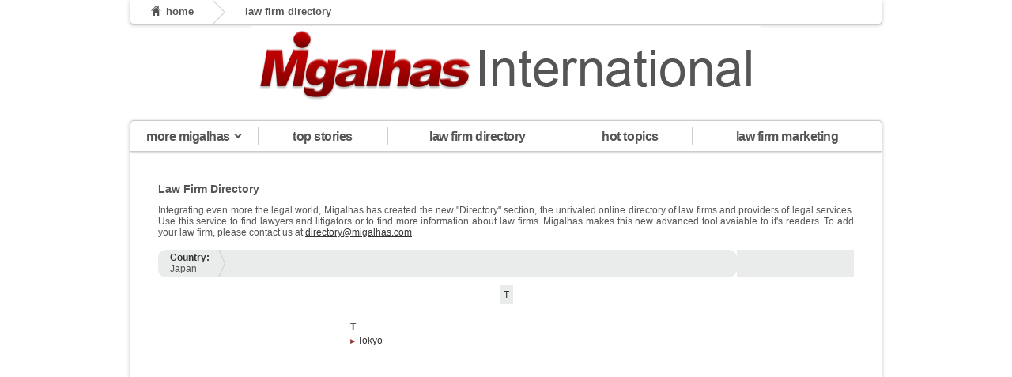

--- FILE ---
content_type: text/html; charset=utf-8
request_url: https://www.migalhas.com/catalogo/mig_directory.aspx?op=C,85,NN
body_size: 3224
content:


<!DOCTYPE html>

<html xmlns="http://www.w3.org/1999/xhtml">
<head><title>
	Law Firm Directory - Migalhas International
</title><meta http-equiv="content-type" content="text/html; charset=utf-8"><meta http-equiv="content-language" content="es-es"><meta http-equiv="X-UA-Compatible" content="IE=edge"><link href="https://www.migalhas.com/css/principal.css" rel="stylesheet" type="text/css" />
    <script type="text/javascript" src="https://ajax.googleapis.com/ajax/libs/jquery/1.8.3/jquery.min.js"></script>
    
    <link href="https://www.migalhas.com/css/20120920_conteudo.css" rel="stylesheet" type="text/css" />
    
 
    <meta name="robots" content="index,follow" />

<meta name="description" content="Find the complete profiles of law offices by location or activities. The right place where the best law offices are. " />
<meta name="keywords" content="migalhas international, portal, Offices, profiles, lawyers, activities, location, world" />

<meta property="og:title" content="Law Firm Directory - Migalhas International" />
<meta property="og:type" content="website" />
<meta property="og:description" content="Find the complete profiles of law offices by location or activities. The right place where the best law offices are." />
<meta property="og:url" content="http://www.migalhas.com/catalogo/mig_directory.aspx" />
<meta property="og:image" content="http://www.migalhas.com.br/img/og_migalhas.png" />
 
     <style>
        #dir_countries 
{
    margin: 25px 0;
}

#dir_countries td p
{
    width: 110px;
    height: 30px;
    font-size: 12px;
}

#dir_countries ul 
{
    list-style: none;
    width: 100px;
    margin: 5px auto;
    padding: 0 5px;
    font-size: 10px;
    text-align: left;
    background: #EAEBEB;
}

#dir_countries li 
{
    padding: 3px 0;
}

#dir_states td
{
    width: 25%;
}

#dir_states ul
{
    list-style: none;
    margin: 0;
    padding: 0;
    font-size: 10px;
    text-align: left;
}

a.dir_letter 
{
    margin: 3px;
    padding: 5px;
    background: #EAEBEB;
}

a.dir_letter:hover, a.dir_letter:active 
{
    background: #cccccc;
}

.titulo_portfolio 
{
    font-size: 12px;
}

.titulo_portfolio a:hover, .titulo_porfolio a:active 
{
    color: #800000;
}

.barra_info 
{
    display:  block;
    float: left;
    padding: 3px 20px 3px 15px;
    background: url(../img/directory_arrow.gif) no-repeat right;
}

.barra_info a:hover, .barra_info a:active 
{
    color: #800000;
}

.barra_info_fim
{
    display:  block;
    float: left;
    padding: 3px 0px 3px 15px;
}

.barra_info_fim a:hover, .barra_info_fim a:active 
{
    color: #800000;
}</style>
     


    <script type="text/javascript">

        var _gaq = _gaq || [];
        _gaq.push(['_setAccount', 'UA-13110790-2']);
        _gaq.push(['_trackPageview']);

        (function () {
            var ga = document.createElement('script'); ga.type = 'text/javascript'; ga.async = true;
            ga.src = ('https:' == document.location.protocol ? 'https://ssl' : 'http://www') + '.google-analytics.com/ga.js';
            var s = document.getElementsByTagName('script')[0]; s.parentNode.insertBefore(ga, s);
        })();

</script>
<!-- Google tag (gtag.js) -->
<script async src="https://www.googletagmanager.com/gtag/js?id=G-0M8G20TDPE"></script>
<script>
  window.dataLayer = window.dataLayer || [];
  function gtag(){dataLayer.push(arguments);}
  gtag('js', new Date());

  gtag('config', 'G-0M8G20TDPE');
</script>
</head>
<body>
    <form name="aspnetForm" method="post" action="./mig_directory.aspx?op=C%2c85%2cNN" id="aspnetForm">
<input type="hidden" name="__VIEWSTATE" id="__VIEWSTATE" value="/[base64]" />

<input type="hidden" name="__VIEWSTATEGENERATOR" id="__VIEWSTATEGENERATOR" value="CAF4AD49" />
        
<div id="breadCrumbsContainer">
<a href="https://www.migalhas.com/" id="home">home</a>
<span class="seta"></span>

    
<a href="https://www.migalhas.com/catalogo/mig_directory.aspx">law firm directory</a>


</div>

        <div id="cabecalho">
<h1 class="logo"><a href="https://www.migalhas.com" class="logo"><img src="https://www.migalhas.com/imagens/logo/logoMigalhasInternational.png" width="645" height="97" alt="Migalhas International" /></a></h1>
<span id="data"></span>
</div>

        <div id="corpo">
<div id="blocoMenu">
<div id="menu">
<ul>
<li class="menuItemMais mDivisaoIni"><a href="#" id="maisMigalhas">more migalhas</a></li>
  
<li class="menuItem mDivisao"><a href="https://www.migalhas.com/mig_quentes.aspx">top stories</a></li>
     <li class="menuItem mDivisao"><a href="https://www.migalhas.com/catalogo/mig_directory.aspx">law firm directory</a></li>
<li class="menuItem mDivisaoFim"><a href="https://www.migalhas.com/mig_articuladas.aspx">hot topics</a></li>
<li class="menuItem mDivisaoFim"><a href="https://www.migalhas.com/Marketing">law firm marketing</a></li>
     
</ul>
</div>

<div id="maisMenu">
<ul class="menuMigalhas">
<li><a href="https://www.migalhas.com/mig_amanhecidas.aspx">archives</a></li>

</ul>

<ul class="menuMigalhas">
<li><a href="https://www.migalhas.com/catalogo/mig_directory.aspx">law firm directory</a></li>
 <li><a href="https://www.migalhas.com/mig_apoiadores.aspx">sponsors</a></li>
<li><a href="https://www.migalhas.com/mig_search.aspx">search</a></li>

</ul>





<div id="menuRodape">
<ul class="menuMigalhasBarra">
<li><a href="https://www.migalhas.com/mig_cadastro_internacional.aspx">subscribe</a></li>
    <li><a href="https://www.migalhas.com/Mobile/">mobile</a></li>
    <li><a href="http://livrariamigalhas.com.br/">bookstore</a></li>
<li><a href="https://www.migalhas.com/mig_contato.aspx">contact us</a></li>
</ul>
</div>
</div>



</div>

    <div id="conteudo">

    <div id="bloco_conteudo">

    
<div style="padding: 0 5px; font-size: 12px; text-align: justify;">
<h1 style="font-size: 14px;">Law Firm Directory</h1>

<p>Integrating even more the legal world, Migalhas has created the new  "Directory" section, the unrivaled online directory of law firms and providers of legal services. Use this service to find lawyers and litigators or to find more information about law firms. Migalhas makes this new advanced tool avaiable to it's readers. To add your law firm, please contact us at <a href="/cdn-cgi/l/email-protection#ceaaa7bcabadbaa1bcb78ea3a7a9afa2a6afbde0ada1a3" style="text-decoration: underline;"><span class="__cf_email__" data-cfemail="ea8e83988f899e859893aa87838d8b86828b99c4898587">[email&#160;protected]</span></a>.</p>

<div id="_ctl0__ctl0_body_ChildContent_Areacomscroll1" style="scrollbar-base-color:light-gray;overflow:none;">
	<div style="height: 35px; margin: 15px 0; background: #EAEBEB url(../img/bar_info.gif) no-repeat;"><span class="barra_info"><a href=mig_directory.aspx><strong>Country:</strong></a><br />Japan</span></div>
</div>
<div id="_ctl0__ctl0_body_ChildContent_Areacomscroll2" style="scrollbar-base-color:light-gray;overflow:none;">
	<p style="text-align: center;"><a class="dir_letter" href=#T>T</a></p>
<table width=400 align=center><tr><td valign=top><p style="margin-bottom: 0; font-size: 12px; font-weight: bold;" id=T>T</p>
<p style="margin: 3px 0"><img src=https://www.migalhas.com/img/seta_peq.gif align=absmiddle> <a href="mig_directory.aspx?op=L,85,NN,Tokyo">Tokyo</a></p>
</td><td valign=top></td></tr></table>
</div>
</div>

</div>

</div>
   <div id="rodape">


    



<p>
<a href="https://www.migalhas.com/mig_cadastro_internacional.aspx">subscribe</a>&nbsp;|&nbsp;
<a href="https://www.migalhas.com/mig_contato.aspx">contact us</a>&nbsp;|&nbsp;
  <a href="https://www.migalhas.com/mig_apoiadores">sponsors</a>&nbsp;|&nbsp;
    <a href="https://www.migalhas.com.br/">migalhas in portuguese</a>&nbsp;|&nbsp;
<a href="http://la.migalhas.com/">migalhas latinoamérica</a></p>
</div>
</div>
    
<script data-cfasync="false" src="/cdn-cgi/scripts/5c5dd728/cloudflare-static/email-decode.min.js"></script><script type="text/javascript">
    $(document).ready(function () {
        $("a#maisMigalhas,a#colunasMigalhas").append(" <span></span>");
        $("a#maisMigalhas,a#colunasMigalhas").removeAttr("href");

        var ua = navigator.userAgent,
        trigger = (ua.match(/iPhone/i) || ua.match(/iPad/i) || ua.match(/iPod/i) || ua.match(/Android/i)) ? "touchstart" : "click";

        $("a#maisMigalhas").bind(trigger, function (event) {
            $("div#colunasMenu").slideUp('fast');
            $("div#maisMenu").delay(150).slideToggle('fast');
            $("a#maisMigalhas").toggleClass('maisSelected');
            if ($("a#colunasMigalhas").hasClass('maisSelected')) {
                $("a#colunasMigalhas").removeClass('maisSelected');
            }
        });
        $("a#colunasMigalhas").bind(trigger, function (event) {
            $("div#maisMenu").slideUp('fast');
            $("div#colunasMenu").delay(150).slideToggle('fast');
            $("a#colunasMigalhas").toggleClass('maisSelected');
            if ($("a#maisMigalhas").hasClass('maisSelected')) {
                $("a#maisMigalhas").removeClass('maisSelected');
            }
        });
    });
</script>
             </form>
<script defer src="https://static.cloudflareinsights.com/beacon.min.js/vcd15cbe7772f49c399c6a5babf22c1241717689176015" integrity="sha512-ZpsOmlRQV6y907TI0dKBHq9Md29nnaEIPlkf84rnaERnq6zvWvPUqr2ft8M1aS28oN72PdrCzSjY4U6VaAw1EQ==" data-cf-beacon='{"version":"2024.11.0","token":"412e0ea42b174ce6a209b9efa7a8caaa","r":1,"server_timing":{"name":{"cfCacheStatus":true,"cfEdge":true,"cfExtPri":true,"cfL4":true,"cfOrigin":true,"cfSpeedBrain":true},"location_startswith":null}}' crossorigin="anonymous"></script>
</body>
</html>


--- FILE ---
content_type: text/css
request_url: https://www.migalhas.com/css/principal.css
body_size: 1637
content:
body {
  font-family: Arial, Sans-Serif;
  font-size: 14pt;
  color: #555;
  background: #fff 
}

a img {
  border: 0; 
}

a {
  text-decoration: none;
  color: #333   
}

a:active, a:hover {
  color: #bc0000;   
}

a:visited {
  color: #707070;   
}

#breadCrumbsContainer {
  overflow: hidden;
  width: 950px;
  margin: -8px auto;
  font-size: 10pt;
  font-weight: bold;
  color: #555;
  border: 1px solid #ccc;
  border-top: 0;
  background: #fff;
}

#breadCrumbsContainer>a {
  display: block;
  float: left;
  margin: 0 25px;
  padding: 7px 0 5px 0;
  color: #555;
}

#breadCrumbsContainer>a:hover {
  color: #bc0000;
}

a#home {
  padding-left: 20px;
  background: url(../img/botaoHome.png) no-repeat center left;
}

a:hover#home {
  background: url(../img/botaoHomeSelected.png) no-repeat center left;
}

.seta {
  display: block;
  float: left;
  width: 15px;
  height: 30px;
  background: url(../img/seta.png) no-repeat center right; 
}

.mandaBala {
  margin-bottom: 20px;
}

.migalhasNoForno {
  padding: 5px 0;
  font-size: 12pt;
  font-weight: bold;
  text-align: center;
  letter-spacing: -0.05em;
  background: #bc0000;
  color: #fff;
}

#migalhasDeHoje, #migalhasNumero {
  overflow: hidden;
  padding: 5px 0 4px 0;
  border: 1px solid #ccc;
  border-top: 0;
  font-size: 12pt;
  font-weight: bold;
  text-align: center;
  color: #555;
  background: #fafafa;
}

#migalhasNumero {
  padding: 10px 0;
  font-size: 18pt;
  letter-spacing: -0.05em;
}

#migalhasNumero>a {
  text-decoration: none;
  color: #555;
}

#migalhasNumero>a:hover {
  color: #bc0000;   
}

#cabecalho {
  position: relative;
  width: 950px;
  margin: 10px auto 20px auto;
}

#corpo {
  width: 950px;
  margin: 0 auto 10px auto;
  border: 1px solid #ccc;
  background: #fff;
}

.logo {
  display: block;
  width: 645px;
  margin: 0 auto; 
}

#data {
  display: block;
  width: 300px;
  margin: -12px auto 0 auto;
  padding-top: 5px;
  
  font-size: 12pt;
  letter-spacing: -0.05em;
  text-align: center;
}

#cadastreSe {
  position: absolute;
  display: block;
  bottom: 23px;
  left: 50px;
}

#busca {
  position: absolute;
  right: 0;
  bottom: 25px;
  width: 253px;
  border: 1px solid #ccc;
  background: #fff;
}

#blocoBusca {
  display: block;
  float: left;
  height: 19px;
  padding: 4px;
}

.caixaBusca {
  width: 210px;
  border: 0;
  background: none;
 -webkit-appearance: none;
}

#caixaBotaoBusca {
  display: inline-block;
  float: right;
  padding: 5px 5px 0 0;
}

.botaoBusca {
 -webkit-appearance: none;
 -webkit-border-radius: 0;
}

#issn {
  position: absolute;
  bottom: -15px;
  right: 5px;
  font-size: 11px;
  color: #999;
}

#menu {
  display: table;
  width: 100%;
  padding: 8px 0;
  border-bottom: 1px solid #ccc;
 
}

#menu>ul {
  display: table-row;
}

#menu>ul>li {
  display: table-cell;
  vertical-align: bottom;
}

#menu>ul>li>a {
  font-size: 12pt;
  font-weight: bold;
  text-decoration: none;
  letter-spacing: -0.03em;
  color: #555;
}

#menu>ul>li>a:hover {
  color: #bc0000;   
}

#maisMigalhas {
  cursor: pointer; 
}

#maisMigalhas.maisSelected {
  color: #bc0000;
}

#maisMigalhas>span {
  display: inline-block;
  width: 12px;
  height: 12px;
  background: url(../img/botaoMaisAbre.png) no-repeat center; 
}

a:hover#maisMigalhas>span {
  background: url(../img/botaoMaisHover.png) no-repeat center; 
}

a#maisMigalhas.maisSelected>span, a:hover#maisMigalhas.maisSelected>span {
  background: url(../img/botaoMaisFecha.png) no-repeat center; 
}

#colunasMigalhas {
  cursor: pointer; 
}

#colunasMigalhas.maisSelected {
  color: #bc0000; 
}

#colunasMigalhas>span {
  display: inline-block;
  width: 12px;
  height: 12px;
  background: url(../img/botaoMaisAbre.png) no-repeat center; 
}

a:hover#colunasMigalhas>span {
  background: url(../img/botaoMaisHover.png) no-repeat center; 
}

a#colunasMigalhas.maisSelected>span, a:hover#colunasMigalhas.maisSelected>span {
  background: url(../img/botaoMaisFecha.png) no-repeat center; 
}

.menuItemMais {
  padding-left: 20px; 
  width: 140px;
}

.menuItemColuna {
  padding-left: 20px;
  width: 90px; 
}

.menuItem {
  text-align: center;
}

.menuItem>a {
  margin: 0 20px;
}

.mDivisaoIni {
  border-right: 1px solid #fff;
}

.mDivisao {
  border-right: 1px solid #fff;
  border-left: 1px solid #ccc;
}

.mDivisaoFim {
  border-left: 1px solid #ccc;
}

#maisMenu, #colunasMenu {
  display: none;
  margin: 0 10px;
  padding: 10px 5px;
  border-right: 1px solid #ccc;
  border-bottom: 1px solid #ccc;
  border-left: 1px solid #ccc; 
  background: #fafafa 
}

.menuMigalhas {
  float: left;
  width: 228px;
}

.menuMigalhas>li {
  padding: 15px 10px; 
}

.menuMigalhas>li>a, .menuMigalhasBarra>li>a {
  font-size: 12pt;
  font-weight: bold;
  color: #555;
}

.menuMigalhas>li>a:hover, .menuMigalhasBarra>li>a:hover {
  color: #bc0000;   
}

#menuRodape {
  clear: both;
  overflow: hidden;
}

.menuMigalhasBarra {
  display: block;
  margin-top: 10px;
  padding: 5px 0;
  border-top: 1px solid #ccc;
}

.menuMigalhasBarra>li {
  float: left;
  width: 208px;
  padding: 15px 10px 5px 10px; 
}

#blocoColunas {
  margin: 5px 0 5px 225px;
}

.menuSubTitulo {
  margin: 5px;
  padding: 3px 0 9px 0;
  font-weight: bold;
  border-bottom: 1px solid #ccc;
}

.menuSubTitulo>a {
  color: #555;   
}

.menuSubTitulo>a:hover {
  color: #bc0000;   
}

#menuColunas {
  width: 900px;
  margin: 0 auto;
}

#menuColunas tr>td {
  padding: 15px;
}

#menuColunas tr td>a {
  display: block;
  font-size: 12pt;
  font-weight: bold;
  color: #555;
}

#menuColunas tr td>a:hover {
  color: #bc0000;   
}

#menuColunas tr td>a>span {
  display: block;
  margin: 6pt 0;
  font-size: 10pt;
}

.colunaDescr {
  font-weight: normal; 
}

.colunaAutor {
  font-weight: normal;
  font-style: italic; 
}

#conteudo {
  margin-top: 20px;
  padding: 10px;
  min-height: 500px;
}

.tituloSecao, .tituloSecaoSolo {
  margin-bottom: 20px;
  padding: 5px;
  font-size: 12pt;
  font-weight: bold;
  border-bottom: 3px solid #ccc;
  
  color: #555;
}

.tituloSecao>a, .tituloSecaoSolo>a {
  color: #555;
  text-decoration: none;
}

.tituloSecaoSolo {
  margin-bottom: 0;
  border-width: 1px 1px 2px 1px;
  border-style: solid;
  border-color: #ccc;
}

#apoiadores, #fomentadores {
  position: relative;
  border: 1px solid #ccc;
  margin-bottom: 20px;
  padding-bottom: 20px;
}

#apoiadores .bx-wrapper {
  width: 238px;
  margin: 0 auto; 
}

#bannerApoiadores>a>img {
  margin: 0 18px;
  border: 1px solid #555;
}

#fomentadores .bx-wrapper {
  width: 238px;
  margin: 0 auto; 
}

#bannerFomentadores>a>img {
  margin: 0 38px;
  border: 1px solid #555;
}

.tituloBloco {
  clear: both;
  padding: 5px 0 7px 10px;
  border-bottom: 3px solid #bc0000;
  font-size: 12pt;
  font-weight: bold;
  color: #bc0000;
}

.tituloBloco>a {
  color: #bc0000; 
}

#rodape {
  clear: both;
  margin-top: 30px;
  border-top: 1px solid #ccc;
 
  font-size: 10pt;
}

#rodape>p {
  padding: 30px 0;
  text-align: center;   
}

#rodape>p>a {
  margin: 0 20px;
  font-size: 10pt;
}

/*---experimental---*/

#breadCrumbsContainer {
 -webkit-border-bottom-right-radius: 5px;
 -webkit-border-bottom-left-radius: 5px;
 -moz-border-radius-bottomright: 5px;
 -moz-border-radius-bottomleft: 5px;
  border-bottom-right-radius: 5px;
  border-bottom-left-radius: 5px;
 -moz-box-shadow: 0 1px 5px #ccc;
 -webkit-box-shadow: 0 1px 5px #ccc;
  box-shadow: 0 1px 5px #ccc;
}

#corpo {
 -webkit-border-radius: 5px;
 -moz-border-radius: 5px;
  border-radius: 5px;
 -moz-box-shadow: 0 1px 5px #ccc;
 -webkit-box-shadow: 0 1px 5px #ccc;
  box-shadow: 0 1px 5px #ccc; 
}

#busca {
 -moz-border-radius: 5px;
 -webkit-border-radius: 5px;
  border-radius: 5px;
 -moz-box-shadow: inset 0 1px 3px #ccc;
 -webkit-box-shadow: inset 0 1px 3px #ccc;
  box-shadow: inset 0 1px 3px #ccc;
  background-image: -moz-linear-gradient(top, rgb(245,245,245) 1%, rgb(255,255,255) 75%);
  background-image: -webkit-linear-gradient(top, rgb(245,245,245) 1%, rgb(255,255,255) 75%);
  background-image: linear-gradient(top, rgb(245,245,245) 1%, rgb(255,255,255) 75%);
}

#menu{
 -webkit-border-top-right-radius: 5px;
 -webkit-border-top-left-radius: 5px;
 -moz-border-radius-topright: 5px;
 -moz-border-radius-topleft: 5px;
  border-top-right-radius: 5px;
  border-top-left-radius: 5px;
 -moz-box-shadow: 0 1px 3px #ccc;
 -webkit-box-shadow: 0 1px 3px #ccc;
  box-shadow: 0 1px 3px #ccc; 
}

#maisMenu, #colunasMenu {
 -webkit-border-bottom-right-radius: 5px;
 -webkit-border-bottom-left-radius: 5px;
 -moz-border-radius-bottomright: 5px;
 -moz-border-radius-bottomleft: 5px;
  border-bottom-right-radius: 5px;
  border-bottom-left-radius: 5px;
}

#rodape {
 -webkit-border-bottom-right-radius: 5px;
 -webkit-border-bottom-left-radius: 5px;
 -moz-border-radius-bottomright: 5px;
 -moz-border-radius-bottomleft: 5px;
  border-bottom-right-radius: 5px;
  border-bottom-left-radius: 5px;
}

--- FILE ---
content_type: text/css
request_url: https://www.migalhas.com/css/20120920_conteudo.css
body_size: 1402
content:
#bloco_conteudo {
  float: left;
  width: 890px;
  padding: 0 20px;
  margin-bottom: 30px;
}

#bloco_extra {
  float: left;
  width: 240px;
  margin-left: 10px;
  margin-bottom: 30px;
}

#meImprime {
  display: none; 
}

#apoioFE {
  left: 9px;
}

#apoioFD {
  right: 9px;
}

#fomentoFE {
  left: 29px;
}

#fomentoFD {
  right: 29px;
}

#nomeSecao {
  margin-bottom: 30px;
  border-bottom: 3px solid #bc0000;
  font-size: 22pt;
  font-weight: bold;
  letter-spacing: -0.05em;
  color: #bc0000;
}

.quente {
  position: relative;
  margin-left: 55px;

}

.cabecalhoSocial, .rodapeSocial {
  display: block;
  margin-bottom: 30px;
}

.rodapeSocial {
  margin-top: 20px;
}

.social {
  display: block;
  height: 25px;
  font-size: 10pt;
}

.social li {
  display: block;
  float: left;
  width: 110px;
  vertical-align: top;
}

.social li div {
  display: inline;
}

.social li div.fb-like iframe {
  vertical-align: top; 
}

.social li.fb {
  width: 140px; 
}

.social li.gplus {
  width: 90px; 
}

.dataPublicacao {
  display: block;
  width: 220px;
  padding: 4px 0 0 20px;
  height: 16px;
  color: #999;
  background: url(https://www.migalhas.com/img/icon-calendar.png) no-repeat left center;
}

.social li.esmigalhamento {
  width: 90px; 
}

.comentar {
  display: inline-block;
  padding: 4px 0 0 20px;
  height: 16px;
  color: #999;
  background: url(https://www.migalhas.com/img/icon-comment.png) no-repeat left center;
}

.email {
  display: inline-block;
  margin-left: 20px;
  padding: 4px 0 0 20px;
  height: 16px;
  color: #999;
  background: url(https://www.migalhas.com/img/icon-email.png) no-repeat left center;
}

.tituloQuente {
  margin-bottom: 5px;
  font-size: 16pt;
  font-weight: bold;
  letter-spacing: -0.05em; 
}

.titulo {
  font-size: 12pt;
  font-weight: bold;
  letter-spacing: -0.05em;
  margin-bottom: 10px; 
}

.maisTitulo {
  font-size: 12pt;
  margin: 20px 0; 
}

.autorPeso {
  font-size: 10pt;
  font-style: italic;
  margin: 10px 0;
}

.descricao {
  line-height: 12pt;
  font-size: 10pt;
}

.barrinha {
  clear: both;
  display: block;
  margin: 25px 0;
  border-bottom: 1px dotted #ccc; 
}

.data,.dataOntem,.dataAntigo {
  float: left;
  width: 40px;
  margin-bottom: 25px;
}

.dia {
  padding-top: 3px;
  font-size: 24pt;
  font-weight: bold;
  text-align: center;
  letter-spacing: -0.05em;
}

.mes {
  padding: 3px;
  font-size: 10pt;
  font-weight: 800;
  text-align: center;
  color: #fff;
  letter-spacing: -0.05em;
}

.ano {
  padding: 3px;
  font-size: 10pt;
  font-weight: 800;
  letter-spacing: -0.05em;
  text-align: center;
}

.data>.dia {
  color: #b00; 
}

.data>.mes {
  background: #b00; 
}

.data>.ano {
  border-top: 1px solid #b00;
  color: #b00; 
}

.dataOntem>.dia {
  color: #777; 
}

.dataOntem>.mes {
  background: #777; 
}

.dataOntem>.ano {
  border-top: 1px solid #777;
  color: #777; 
}

.dataAntigo>.dia {
  color: #aaa; 
}

.dataAntigo>.mes {
  background: #aaa; 
}

.dataAntigo>.ano {
  border-top: 1px solid #aaa;
  color: #aaa; 
}

.quadradinho {
  margin-bottom: 20px;
  border: 1px solid #ccc;
}

.linha {
  height: 1px;
  margin: 12pt 0;
  border-bottom: 1px dotted #ccc;
}

.maisQuentes {
  padding: 0 10px;
}

#botaoGuia {
  clear: both;
  height: 75px;
  margin: 30px 0;
  padding-top: 30px;
  border-top: 1px solid #ccc;
  border-bottom: 1px solid #ccc;
  background: url(https://www.migalhas.com/img/barraSombra.png) no-repeat center top;
}

#botaoAnterior, #botaoProximo {
  float: left;
  width: 250px;
  margin-top: 7px;
}

#botaoAnterior {
  text-align: right;
}

#paginas {
  position: relative;
  margin: 0 5px;
  width: 100px;
  float: left;
  text-align: center;
}

#botaoProximo {
  text-align: left; 
}

.guia {
  font-weight: bold;
  letter-spacing: -0.05em; 
}

.textoPagina {
  width: 45px;
  height: 30px;
  text-align: center;
  border: 1px solid #ccc; 
  background: #fafafa;
}

#totalPagina {
  display: block;
  margin-top: 7px;
  font-size: 10pt;
  font-weight: bold;
  letter-spacing: -0.05em;
  color: #999;
}

#dummy {
  display: block;
  position: absolute;
  top: 20px;
  right: 15px;
  width: 20px;
  height: 20px;
  background: url(https://www.migalhas.com/img/botaoReload.png) no-repeat center; 
  cursor: pointer;
}

#backToTheTop {
  font-size: 10pt;
  text-decoration: underline;
  color: #999;
}

#fundoConteudo {
  clear: both;
  margin: 50px 0;
}

#texto {
  line-height: 16pt;
  color: #333; 
}

#texto font[face="Verdana"] {
  font-family: Arial, Sans-Serif; 
}

#texto font[size="1"] {
  font-size: 10pt; 
}

#texto font[size="2"] {
  font-size: 12pt; 
}

#texto font[size="3"] {
  font-size: 14pt; 
}

#texto p[align="left"] {
  text-align: left; 
}

#texto p[align="right"] {
  text-align: right; 
}

#texto p[align="center"] {
  text-align: center; 
}

#texto p {
  margin: 20px 0;
  text-align: justify;
}

#texto b {
  font-weight: bold;
}

#texto strong {
  font-weight: bold; 
}

#texto i {
  font-style: italic; 
}

#texto em {
  font-style: italic; 
}

#texto u {
  text-decoration: underline; 
}

#texto sup {
  vertical-align: super;
  font-size: 10pt;
}

#texto sub {
  vertical-align: sub;
  font-size: 10pt; 
}

#texto a {
  text-decoration: underline;
  color: #bc0000;
}

#texto img[align="left"] {
  margin-right: 10px;
}

#texto img[align="right"] {
  margin-left: 10px;
}

#texto ul {
  margin: 15px;
  list-style-type: disc;
}

#texto ul li {
  margin: 15px 0 15px 15px;
}

  #texto ul li * {
    display: inline;
  }

#texto ol {
  margin: 15px;
  list-style-type: decimal;
}

#texto ol li {
  margin: 15px 0 15px 15px;
}

  #texto ol li * {
    display: inline;
  }

#texto blockquote {
  margin-left: 30px; 
}

#texto table {
  margin: 20px auto;
  border: 1px solid #333;
  border-collapse: collapse; 
}

#texto table tr td {
  padding: 3px;
  border: 1px solid #333;
  vertical-align: middle;
}

#texto table tr td p {
  margin: 0; 
}

#chapeu {
  margin-bottom: 5px;
  font-size: 12pt;
  font-weight: bold;
  color: #555;
}

#titulo {
  margin-bottom: 30px;
  font-size: 18pt;
  font-weight: bold;
  letter-spacing:-0.05em;
  color: #bc0000;
}

#autor {
 margin-bottom: 30px;
 font-size: 12pt;
 font-style: italic;
 color: #555; 
}

.quentesLinha, .pesoLinha {
  clear: both;
  overflow: hidden;
}

.ultimaQuente, .artigo, .coluna  {
  float: left;
  width: 180px;
  padding: 20px 15px;
}

.quenteTitulo, .pesoTitulo, .colunaTitulo {
  margin-bottom: 10pt;
  font-size: 12pt;
  font-weight: bold;
  letter-spacing: -0.05em; 
}

.quenteResenha, .pesoResenha, .pesoAutor, .colunaResenha, .colunaAutor {
  font-size: 10pt;
  line-height: 12pt;
}

.pesoAutor, .colunaAutor {
  margin: 12pt 0;
  font-style: italic;
}

.coluna {
  width: 202px;
}

#quentes {
  clear: both; 
}

/*---experimental---*/

.mes {
 -webkit-border-radius: 3px;
 -moz-border-radius: 3px;
  border-radius: 3px;
}

.textoPagina {
 -webkit-border-radius: 5px;
 -moz-border-radius: 5px;
  border-radius: 5px;
 -moz-box-shadow: inset 0 1px 5px #ccc;
 -webkit-box-shadow: inset 0 1px 5px #ccc;
  box-shadow: inset 0 1px 5px #ccc;     
}